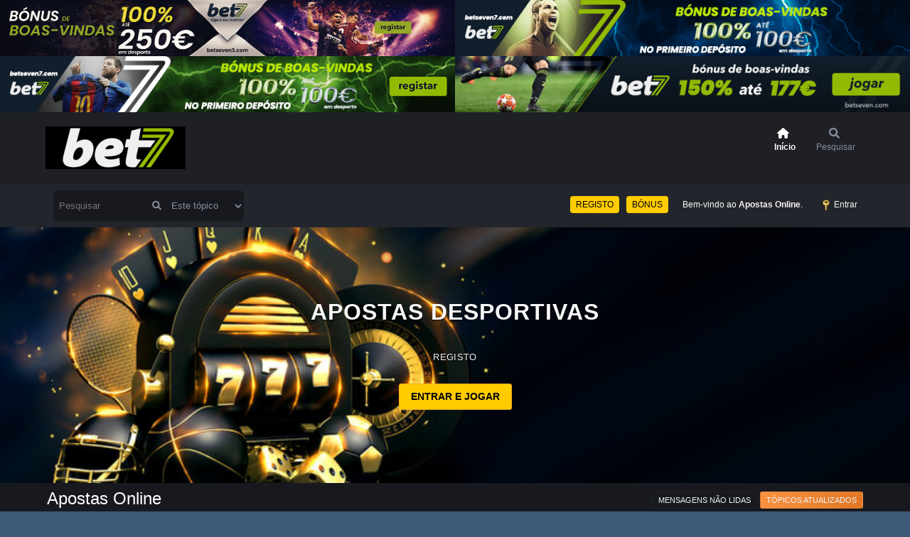

--- FILE ---
content_type: text/html; charset=UTF-8
request_url: https://betseven.com.pt/index.php?topic=29.msg31
body_size: 7816
content:
<!DOCTYPE html>
<html lang="pt-PT">
<head>
	<meta charset="UTF-8">
	<link rel="stylesheet" href="https://betseven.com.pt/Themes/Steyle-V4/css/minified_161f14e988fe7659ee5254d5125ecb58.css?smf216_1765303445">
	<link rel="stylesheet" href="https://use.fontawesome.com/releases/v6.0.0/css/all.css">
	<style>.counters {text-align: center}


	
	img.avatar { max-width: 65px !important; max-height: 65px !important; }
	
	</style>
	<script>
		var smf_theme_url = "https://betseven.com.pt/Themes/Steyle-V4";
		var smf_default_theme_url = "https://betseven.com.pt/Themes/default";
		var smf_images_url = "https://betseven.com.pt/Themes/Steyle-V4/images";
		var smf_smileys_url = "https://betseven.com.pt/Smileys";
		var smf_smiley_sets = "fugue,alienine";
		var smf_smiley_sets_default = "fugue";
		var smf_avatars_url = "https://betseven.com.pt/avatars";
		var smf_scripturl = "https://betseven.com.pt/index.php?PHPSESSID=ad6o95l8lb59g6eqg1fsud0fvv&amp;";
		var smf_iso_case_folding = false;
		var smf_charset = "UTF-8";
		var smf_session_id = "69380ad681535c1d7a84618bef3a0961";
		var smf_session_var = "ce946f5c72a0";
		var smf_member_id = 0;
		var ajax_notification_text = 'A carregar...';
		var help_popup_heading_text = 'Um pouco perdido? Deixe-me explicar:';
		var banned_text = 'Desculpa Visitante, mas foi banido de usar este fórum!';
		var smf_txt_expand = 'Expandir';
		var smf_txt_shrink = 'Encolher';
		var smf_collapseAlt = 'Esconder';
		var smf_expandAlt = 'Mostrar';
		var smf_quote_expand = false;
		var allow_xhjr_credentials = false;
	</script>
	<script src="https://ajax.googleapis.com/ajax/libs/jquery/3.6.3/jquery.min.js"></script>
	<script src="https://betseven.com.pt/Themes/default/scripts/jquery.sceditor.bbcode.min.js?smf216_1765303445"></script>
	<script src="https://betseven.com.pt/Themes/Steyle-V4/scripts/minified_b955b84c7ecb5a2e1f8a06ee25f0a164.js?smf216_1765303445"></script>
	<script src="https://betseven.com.pt/Themes/Steyle-V4/scripts/minified_35a006c93bd1e335d44962fac6727771.js?smf216_1765303445" defer></script>
	<script>
		var smf_smileys_url = 'https://betseven.com.pt/Smileys/fugue';
		var bbc_quote_from = 'Citação de';
		var bbc_quote = 'Citação';
		var bbc_search_on = 'em';
	var smf_you_sure ='Tem certeza de que quer fazer isto?';
	</script>
	<title>Acordo de registo </title>
	<meta name="viewport" content="width=device-width, initial-scale=1">
	<link rel="icon" type="image/png" href="/favicon.png" sizes="32x32" />
	
	<meta property="og:site_name" content="Apostas Online">
	<meta property="og:title" content="Acordo de registo ">
	<meta property="og:url" content="https://betseven.com.pt/index.php?PHPSESSID=ad6o95l8lb59g6eqg1fsud0fvv&amp;topic=29.0">
	<meta property="og:description" content="Ao usar o fórum , compromete-se a não postar nenhum material falso, difamatório, incorrecto, abusivo, vulgar, odioso, perseguidor, obsceno, profano, de cariz sexual, ameaçador, que invada a privacidade de terceiros ou outro que viole, de alguma forma, ...">
	<meta name="description" content="Ao usar o fórum , compromete-se a não postar nenhum material falso, difamatório, incorrecto, abusivo, vulgar, odioso, perseguidor, obsceno, profano, de cariz sexual, ameaçador, que invada a privacidade de terceiros ou outro que viole, de alguma forma, ...">
	<meta name="theme-color" content="#557EA0">
	<meta name="robots" content="noindex">
	<link rel="canonical" href="https://betseven.com.pt/index.php?topic=29.0">
	<link rel="help" href="https://betseven.com.pt/index.php?PHPSESSID=ad6o95l8lb59g6eqg1fsud0fvv&amp;action=help">
	<link rel="contents" href="https://betseven.com.pt/index.php?PHPSESSID=ad6o95l8lb59g6eqg1fsud0fvv&amp;">
	<link rel="search" href="https://betseven.com.pt/index.php?PHPSESSID=ad6o95l8lb59g6eqg1fsud0fvv&amp;action=search">
	<link rel="alternate" type="application/rss+xml" title="Apostas Online - RSS" href="https://betseven.com.pt/index.php?PHPSESSID=ad6o95l8lb59g6eqg1fsud0fvv&amp;action=.xml;type=rss2;board=16">
	<link rel="alternate" type="application/atom+xml" title="Apostas Online - Atom" href="https://betseven.com.pt/index.php?PHPSESSID=ad6o95l8lb59g6eqg1fsud0fvv&amp;action=.xml;type=atom;board=16">
	<link rel="index" href="https://betseven.com.pt/index.php?PHPSESSID=ad6o95l8lb59g6eqg1fsud0fvv&amp;board=16.0">
<div class="banneres"><!-- edite somente a parte que diz href e src -->

	<a target="_blank" href="https://media.bet7partners.com/redirect.aspx?pid=2708&bid=1560 "><img src="https://bet.com.pt/banner-t/bet4.png" border="0"></a>

	<a target="_blank"  href=" https://media.bet7partners.com/redirect.aspx?pid=2708&bid=1560" ><img  src="https://bet.com.pt/banner-t/bet3.gif" border="0"></a>

	<a target="_blank" href="https://media.bet7partners.com/redirect.aspx?pid=2708&bid=1560 "><img src="https://bet.com.pt/banner-t/bet2.gif" border="0"></a>

	<a target="_blank" href="https://media.bet7partners.com/redirect.aspx?pid=2708&bid=1560"><img src="https://bet.com.pt/banner-t/bet77.jpg" border="0"></a>

</div>
 

	<link rel="icon" type="image/png" href="/favicon.png" sizes="32x32" />
	<link rel="sitemap" type="application/xml" title="Sitemap" href="https://betseven.com.pt/sitemap.xml">
	
</head>
<body id="chrome" class="action_messageindex board_16">
		
<!--<a href=" https://chat.whatsapp.com/CRPxssdzkoyKPiNMO1zsEx"><img src="https://i.imgur.com/ryESuZ5.png" style="height:60px; position:fixed; bottom: 20px; right: 20px; z-index:99999;" data-selector="img"></a>
<a href="https://t.me/+ZRnqrXnr8cIyOTc0"><img src="https://i.imgur.com/WdIS2Jo.png" style="height:60px; position:fixed; bottom: 85px;right:20px;z-index:99999;" data-selector="img"></a>-->
<div id="footerfix">
	<div id="top_section">
       <div id="lkHeader_main">
       <div class="inner_wrap">
       <div class="floatleft forumtitle">
	   <a id="top" href="https://betseven.com.pt/index.php?PHPSESSID=ad6o95l8lb59g6eqg1fsud0fvv&amp;"> <img src="https://i.imgur.com/JXNS9g9.png" alt="Apostas Online"></a>
		</div>
		<a class="mobile_user_menu floatright">
		<i class="fa-solid fa-align-right"></i>
		</a>
				<div id="main_menu" class="floatright">
					<div id="mobile_user_menu" class="popup_container">
						<div class="popup_window description">
							<div class="popup_heading">Menu principal
								<a href="javascript:void(0);" class="main_icons hide_popup"></a>
							</div>
							
							
					<ul class="dropmenu menu_nav lkNav_primary">
						<li class="button_home">
						<a class="active firstlevel" href="https://betseven.com.pt/index.php?PHPSESSID=ad6o95l8lb59g6eqg1fsud0fvv&amp;">
								<div class="ipsMenuIcon ipsMenuIconType_fa"><i class="fa fa-home fa-lg"></i></div><span class="textmenu">Início</span>
							</a>
						</li>
						<li class="button_search">
						<a class="firstlevel" href="https://betseven.com.pt/index.php?PHPSESSID=ad6o95l8lb59g6eqg1fsud0fvv&amp;action=search">
								<div class="ipsMenuIcon ipsMenuIconType_fa"><i class="fa fa-search fa-lg"></i></div><span class="textmenu">Pesquisar</span>
							</a>
						</li>
					</ul><!-- .menu_nav -->
						</div>
					</div>
				</div>
      </div></div>
    <div id="lkHeader_sub">
    <div class="inner_wrap">
			<form class="custom_search floatleft" action="https://betseven.com.pt/index.php?PHPSESSID=ad6o95l8lb59g6eqg1fsud0fvv&amp;action=search2" method="post" accept-charset="UTF-8">
				<input type="search" name="search" value="" placeholder="Pesquisar">
				<button><i class="fa-solid fa-magnifying-glass"></i></button>
				<select name="search_selection">
					<option value="all">O fórum inteiro </option>
					<option value="topic" selected>Este tópico</option>
					<option value="board">Este quadro</option>
				</select>
				<input type="hidden" name="sd_topic" value="29">
				<input type="hidden" name="advanced" value="0">
			</form>
			<ul class="floatright" id="top_info">
			<li id="button_home" class="button_home active" style="margin-right:5px">
					<a style="background:#ffcc00 !important;color:#000 !important" href="https://media.bet7partners.com/redirect.aspx?pid=2708&bid=1560">REGISTO</a>
				</li>
				<li id="button_home" class="button_home active" style="margin-right:5px">
					<a style="background:#ffcc00 !important;color:#000 !important" href="https://media.bet7partners.com/redirect.aspx?pid=2708&bid=1560">BÓNUS</a>
				</li>
				<li class="welcome">
					Bem-vindo ao <strong>Apostas Online</strong>.
				</li>
				<li class="button_login">
					<a href="https://betseven.com.pt/index.php?PHPSESSID=ad6o95l8lb59g6eqg1fsud0fvv&amp;action=login" class="open" onclick="return reqOverlayDiv(this.href, 'Entrar', 'login');">
						<span class="main_icons login"></span>
						<span class="textmenu">Entrar</span>
					</a>
				</li>
			</ul>
		</div><!-- .inner_wrap -->
     </div>
	</div><!-- #top_section -->
			<section class="silder" style="background-image: url(https://i.imgur.com/w7D1dIJ.jpg)">
					<h1>APOSTAS DESPORTIVAS</h1>
					<p>REGISTO</p>
					<a class="silder-button" style="background: #ffcc00 !important;
	color: #000;
	font-weight: 700;" href="https://media.bet7partners.com/redirect.aspx?pid=2708&bid=1560">ENTRAR E JOGAR</a>
			</section><!-- .silder -->
	<div id="header">
		<div id="siteslogan">Apostas Online</div>
						<div class="p-title-pageAction">
								<a href="https://betseven.com.pt/index.php?PHPSESSID=ad6o95l8lb59g6eqg1fsud0fvv&amp;action=unread" class="button button--icon button--icon--bolt" title="Mostrar mensagens não lidas desde a última visita."><span class="button-text">Mensagens não lidas</span></a>
								<a href="https://betseven.com.pt/index.php?PHPSESSID=ad6o95l8lb59g6eqg1fsud0fvv&amp;action=unreadreplies" class="button--cta button button--icon button--icon--write" title="Mostrar novas repostas às minhas mensagens."><span class="button-text">Tópicos atualizados</span></a>
						</div>
	</div>
	<div id="wrapper">
				<div class="navigate_section">
					<ul>
						<li>
							<a href="https://betseven.com.pt/index.php?PHPSESSID=ad6o95l8lb59g6eqg1fsud0fvv&amp;"><span>Apostas Online</span></a>
						</li>
						<li>
							<span class="dividers"> &#9658; </span>
							<a href="https://betseven.com.pt/index.php?PHPSESSID=ad6o95l8lb59g6eqg1fsud0fvv&amp;#c4"><span>Assuntos Gerais do Fórum</span></a>
						</li>
						<li>
							<span class="dividers"> &#9658; </span>
							<a href="https://betseven.com.pt/index.php?PHPSESSID=ad6o95l8lb59g6eqg1fsud0fvv&amp;board=16.0"><span>Regras Gerais</span></a>
						</li>
						<li class="last">
							<span class="dividers"> &#9658; </span>
							<a href="https://betseven.com.pt/index.php?PHPSESSID=ad6o95l8lb59g6eqg1fsud0fvv&amp;topic=29.0"><span>Acordo de registo </span></a>
						</li>
					</ul>
				</div><!-- .navigate_section -->
		<div id="content_section">
			<div id="main_content_section">    <a target="_blank" href="https://media.bet7partners.com/redirect.aspx?pid=2708&bid=1560"><img 
class="imagem-banner"
 src="https://bet.com.pt/banner-t/bet4.png" border="0"></a>

<a target="_blank" href="https://media.bet7partners.com/redirect.aspx?pid=2708&bid=1560 "><img 
class="imagem-banner"
 src="https://bet.com.pt/banner-t/bet3.gif" border="0"></a>

<a target="_blank" href="https://media.bet7partners.com/redirect.aspx?pid=2708&bid=1560 "><img 
class="imagem-banner"
 src="https://bet.com.pt/banner-t/bet2.gif" border="0"></a>

<a target="_blank" href="https://media.bet7partners.com/redirect.aspx?pid=2708&bid=1560"><img 
class="imagem-banner"
 src="https://bet.com.pt/banner-t/bet77.jpg" border="0"></a>
		<div id="display_head" class="information">
			<h2 class="display_title">
				<span id="top_subject">Acordo de registo </span>
			</h2>
			<p>Iniciado por Admin, Setembro 08, 2023, 10:14:20</p>
			<span class="nextlinks floatright"><a href="https://betseven.com.pt/index.php?PHPSESSID=ad6o95l8lb59g6eqg1fsud0fvv&amp;topic=29.0;prev_next=prev#new">Tópico anterior</a> - <a href="https://betseven.com.pt/index.php?PHPSESSID=ad6o95l8lb59g6eqg1fsud0fvv&amp;topic=29.0;prev_next=next#new">Tópico seguinte</a></span>
			<p>0 Membros e 6 Visitantes estão a ver este tópico.
			</p>
		</div><!-- #display_head -->
		<a id="msg31"></a><a id="new"></a>
		<div class="pagesection top">
			
		<div class="buttonlist floatright">
			
				<a class="button button_strip_print" href="https://betseven.com.pt/index.php?PHPSESSID=ad6o95l8lb59g6eqg1fsud0fvv&amp;action=printpage;topic=29.0"  rel="nofollow">Imprimir</a>
		</div>
			 
			<div class="pagelinks floatleft">
				<a href="#bot" class="button">Ir para o fundo</a>
				<span class="pages">Páginas</span><span class="current_page">1</span> 
			</div>
		</div>
		<div class="mobile_buttons floatright">
			<a class="button mobile_act">Ações do utilizador</a>
			
		</div>
		<div id="forumposts" class="post-container">
			<form action="https://betseven.com.pt/index.php?PHPSESSID=ad6o95l8lb59g6eqg1fsud0fvv&amp;action=quickmod2;topic=29.0" method="post" accept-charset="UTF-8" name="quickModForm" id="quickModForm" onsubmit="return oQuickModify.bInEditMode ? oQuickModify.modifySave('69380ad681535c1d7a84618bef3a0961', 'ce946f5c72a0') : false">
				<div class="postblock ">
					
					<div class="post_wrapper">
						<div class="poster">
                           <div class="postbit-banner"></div>
							<div class="avatar">
								<a href="https://betseven.com.pt/index.php?PHPSESSID=ad6o95l8lb59g6eqg1fsud0fvv&amp;action=profile;u=1"><img class="avatar" src="https://betseven.com.pt/avatars/default.png" alt=""></a>
							</div>
							<ul class="user_info">
							<li class="poster-name">
								<h4>
								<span class="off" title="Offline"></span>
								<a href="https://betseven.com.pt/index.php?PHPSESSID=ad6o95l8lb59g6eqg1fsud0fvv&amp;action=profile;u=1" title="A ver o perfil de Admin">Admin</a>
								</h4>
							</li>
								<li class="membergroup">Administrador</li>
								<li class="postgroup">Iniciado</li>
								<li class="icons"><img src="https://betseven.com.pt/Themes/Steyle-V4/images/membericons/iconadmin.png" alt="*"><img src="https://betseven.com.pt/Themes/Steyle-V4/images/membericons/iconadmin.png" alt="*"><img src="https://betseven.com.pt/Themes/Steyle-V4/images/membericons/iconadmin.png" alt="*"><img src="https://betseven.com.pt/Themes/Steyle-V4/images/membericons/iconadmin.png" alt="*"><img src="https://betseven.com.pt/Themes/Steyle-V4/images/membericons/iconadmin.png" alt="*"></li>
								<li class="postcount">Mensagens<span class="floatright"> 19</span></li>
								<li class="im_icons">
									<ol>
										<li class="custom cust_gender"><span class=" main_icons gender_0" title="Masculino"></span></li>
									</ol>
								</li>
								<li class="poster_ip">Registado</li>
							</ul>
						</div><!-- .poster -->
						<div class="postarea">
							<div class="keyinfo">
								<div id="subject_31" class="subject_title subject_hidden">
									<a href="https://betseven.com.pt/index.php?PHPSESSID=ad6o95l8lb59g6eqg1fsud0fvv&amp;msg=31" rel="nofollow">Acordo de registo </a>
								</div>
								<h5>
									<span class="messageicon"  style="position: absolute; z-index: -1;">
										<img src="https://betseven.com.pt/Themes/Steyle-V4/images/post/xx.png" alt="">
									</span>
									<a href="https://betseven.com.pt/index.php?PHPSESSID=ad6o95l8lb59g6eqg1fsud0fvv&amp;msg=31" rel="nofollow" title="Acordo de registo " class="smalltext">Setembro 08, 2023, 10:14:20</a>
									<span class="page_number floatright">
										 
									</span>
									<span class="smalltext modified floatright" id="modified_31">
									</span>
								</h5>
								<div id="msg_31_quick_mod"></div>
							</div><!-- .keyinfo -->
							<div class="post">
								<div class="inner" data-msgid="31" id="msg_31">
									Ao usar o fórum , compromete-se a não postar nenhum material falso, difamatório, incorrecto, abusivo, vulgar, odioso, perseguidor, obsceno, profano, de cariz sexual, ameaçador, que invada a privacidade de terceiros ou outro que viole, de alguma forma, as leis portuguesas e internacionais. Compromete-se também em não postar qualquer material com direitos de autor, a menos que possua os direitos sobre o mesmo ou possua um consentimento escrito do possuidor desses direitos. Publicidade não autorizada, repetição constante do mesmo texto, anúncios, prolongamento de palavras e esquemas piramidais são, também, proibidos neste fórum.<br><br>Note-se que é impossível, para os moderadores e administradores deste fórum, confirmar a legitimidade das mensagens. Por favor, lembre-se que nós não monitorizamos activamente as mensagens colocadas, tal como não nos responsabilizamos pelo conteúdo das mesmas. Não garantimos a exactidão, integridade, ou utilidade de qualquer informação apresentada. As mensagens colocadas expressam o ponto de vista do autor, e não, necessariamente, o ponto de vista deste fórum, dos seus moderadores ou administradores. Qualquer pessoa que sinta que uma mensagem colocada é censurável é aconselhada a notificar imediatamente um administrador ou moderador do fórum. Sempre que se verificar que é necessário proceder à remoção de conteúdos censuráveis, os moderadores e administradores do fórum, reservam o direito de proceder a esta remoção, logo que esse conteúdo seja detectado. Este é um processo manual, pelo que pedimos compreensão pelo facto de podermos não conseguir remover ou editar as mensagens colocadas de forma imediata. Esta política é igualmente aplicável à informação incluída no perfil dos membros.<br><br>Você é totalmente responsável pelo conteúdo das suas mensagens. Para além disso, concorda em não lesar ou causar qualquer dano à equipa deste fórum, assim como a sites afiliados. Os administradores do fórum reservam o direito de revelar a identidade dos utilizadores (ou qualquer outra informação obtida neste serviço) no caso de surgir alguma queixa formal ou acção legal, causada pelo uso deste fórum.<br><br>Ao registar-se tem a possibilidade de escolher o seu nome de utilizador. É aconselhado a usar um nome de utilizador apropriado. Ao registar esta conta de utilizador, para sua protecção, concorda em nunca dar a sua palavra-passe a outra pessoa, excepto a um administrador. Concorda também em nunca utilizar a conta de outra pessoa qualquer que seja a circunstância. É altamente aconselhável usar uma palavra-passe única e complexa para a sua conta, de forma a impedir o uso indevido da mesma.<br><br>Depois de se registar e autenticar-se no fórum, poderá completar o seu perfil. É da sua responsabilidade apresentar informação exacta e adequada. Qualquer informação que seja considerada inadequada ou de natureza vulgar, pelos administradores do fórum, será removida, com ou sem aviso prévio. Poderão ser aplicadas sanções apropriadas.<br><br>Lembre-se que, cada vez que coloca uma mensagem, o seu endereço de IP fica gravado, para a eventualidade de ter de ser banido do fórum ou para contactarmos o seu ISP. Isto apenas acontecerá na eventualidade de ocorrer uma violação relevante deste acordo.<br><br>É importante referir que este software adiciona um cookie, ficheiro de texto contendo bits de informação (como o nome de utilizador e palavra-passe) na cache do seu navegador, que serve, apenas, para o manter automaticamente autenticado. O software não recolhe nem envia qualquer outro tipo de informação para o seu computador.
								</div>
							</div><!-- .post -->
							<div class="under_message">
								<ul class="floatleft">
								</ul>
		<ul class="quickbuttons quickbuttons_post">
			<li class="post_options">
				<a href="javascript:void(0);">Mais...</a>
				<ul>
			<li>
				<a href="javascript:void(0);">
					<a href="https://www.blogger.com/blog_this.pyra?t&u=https%3A%2F%2Fbetseven.com.pt%2Findex.php%3Fmsg%3D31&n=Acordo de registo " target="_blank"><img style="width: 20px; margin-bottom: -5px;margin-right:7px" src="https://betseven.com.pt/Themes/Steyle-V4/images/icons/blogger.png">Blogger</a>
				</a>
			</li>
			<li>
				<a href="https://t.me/share/url?url=https%3A%2F%2Fbetseven.com.pt%2Findex.php%3Fmsg%3D31">
					<img style="width: 20px; margin-bottom: -5px;margin-right:7px" src="https://betseven.com.pt/Themes/Steyle-V4/images/icons/Telegram.png">Telegram
				</a>
			</li>
			<li>
				<a href="javascript:void(0);">
					<a href="https://twitter.com/intent/tweet?original_referer=https%3A%2F%2Fbetseven.com.pt%2Findex.php%3Fmsg%3D31&ref_src=twsrc%5Etfw%7Ctwcamp%5Ebuttonembed%7Ctwterm%5Eshare%7Ctwgr%5E&text=Acordo de registo &url=https%3A%2F%2Fbetseven.com.pt%2Findex.php%3Fmsg%3D31" target="_blank"><img style="width: 20px; margin-bottom: -5px;margin-right:7px" src="https://betseven.com.pt/Themes/Steyle-V4/images/icons/twitter.png">Twitter/X
				</a>
			</li>
			<li>
				<a href="https://api.whatsapp.com/send?text=https%3A%2F%2Fbetseven.com.pt%2Findex.php%3Fmsg%3D31">
					<img style="width: 20px; margin-bottom: -5px;margin-right:7px" src="https://betseven.com.pt/Themes/Steyle-V4/images/icons/Whatsapp.png">WhatsApp
				</a>
			</li>
				</ul>
			</li>
		</ul><!-- .quickbuttons -->
							</div><!-- .under_message -->
						<div class="moderatorbar">
							<div class="signature" id="msg_31_signature">
								<div> <a target="_blank" href=" https://media.bet7partners.com/redirect.aspx?pid=2708&bid=1560"><img 
class="imagem-banner"
 src="https://bet.com.pt/banner-t/bet3.gif" border="0"></a></div>
							</div>
						</div><!-- .moderatorbar -->
						</div><!-- .postarea -->
					</div><!-- .post_wrapper -->
				</div><!-- $message[css_class] -->
				<hr class="post_separator">
			</form>
		</div><!-- #forumposts -->
		<div class="pagesection">
			
		<div class="buttonlist floatright">
			
				<a class="button button_strip_print" href="https://betseven.com.pt/index.php?PHPSESSID=ad6o95l8lb59g6eqg1fsud0fvv&amp;action=printpage;topic=29.0"  rel="nofollow">Imprimir</a>
		</div>
			 
			<div class="pagelinks floatleft">
				<a href="#main_content_section" class="button" id="bot">Ir para o topo</a>
				<span class="pages">Páginas</span><span class="current_page">1</span> 
			</div>
		<div class="mobile_buttons floatright">
			<a class="button mobile_act">Ações do utilizador</a>
			
		</div>
		</div>
				<div class="navigate_section">
					<ul>
						<li>
							<a href="https://betseven.com.pt/index.php?PHPSESSID=ad6o95l8lb59g6eqg1fsud0fvv&amp;"><span>Apostas Online</span></a>
						</li>
						<li>
							<span class="dividers"> &#9658; </span>
							<a href="https://betseven.com.pt/index.php?PHPSESSID=ad6o95l8lb59g6eqg1fsud0fvv&amp;#c4"><span>Assuntos Gerais do Fórum</span></a>
						</li>
						<li>
							<span class="dividers"> &#9658; </span>
							<a href="https://betseven.com.pt/index.php?PHPSESSID=ad6o95l8lb59g6eqg1fsud0fvv&amp;board=16.0"><span>Regras Gerais</span></a>
						</li>
						<li class="last">
							<span class="dividers"> &#9658; </span>
							<a href="https://betseven.com.pt/index.php?PHPSESSID=ad6o95l8lb59g6eqg1fsud0fvv&amp;topic=29.0"><span>Acordo de registo </span></a>
						</li>
					</ul>
				</div><!-- .navigate_section -->
		<div id="moderationbuttons">
			
		</div>
		<div id="display_jump_to"></div>
		<div id="mobile_action" class="popup_container">
			<div class="popup_window description">
				<div class="popup_heading">
					Ações do utilizador
					<a href="javascript:void(0);" class="main_icons hide_popup"></a>
				</div>
				
		<div class="buttonlist">
			
				<a class="button button_strip_print" href="https://betseven.com.pt/index.php?PHPSESSID=ad6o95l8lb59g6eqg1fsud0fvv&amp;action=printpage;topic=29.0"  rel="nofollow">Imprimir</a>
		</div>
			</div>
		</div>
		<script>
			if ('XMLHttpRequest' in window)
			{
				var oQuickModify = new QuickModify({
					sScriptUrl: smf_scripturl,
					sClassName: 'quick_edit',
					bShowModify: true,
					iTopicId: 29,
					sTemplateBodyEdit: '\n\t\t\t\t\t\t<div id="quick_edit_body_container">\n\t\t\t\t\t\t\t<div id="error_box" class="error"><' + '/div>\n\t\t\t\t\t\t\t<textarea class="editor" name="message" rows="12" tabindex="1">%body%<' + '/textarea><br>\n\t\t\t\t\t\t\t<input type="hidden" name="ce946f5c72a0" value="69380ad681535c1d7a84618bef3a0961">\n\t\t\t\t\t\t\t<input type="hidden" name="topic" value="29">\n\t\t\t\t\t\t\t<input type="hidden" name="msg" value="%msg_id%">\n\t\t\t\t\t\t\t<div class="righttext quickModifyMargin">\n\t\t\t\t\t\t\t\t<input type="submit" name="post" value="Guardar" tabindex="2" onclick="return oQuickModify.modifySave(\'69380ad681535c1d7a84618bef3a0961\', \'ce946f5c72a0\');" accesskey="s" class="button"> <input type="submit" name="cancel" value="Cancelar" tabindex="3" onclick="return oQuickModify.modifyCancel();" class="button">\n\t\t\t\t\t\t\t<' + '/div>\n\t\t\t\t\t\t<' + '/div>',
					sTemplateSubjectEdit: '<input type="text" name="subject" value="%subject%" size="80" maxlength="80" tabindex="4">',
					sTemplateBodyNormal: '%body%',
					sTemplateSubjectNormal: '<a hr'+'ef="' + smf_scripturl + '?topic=29.msg%msg_id%#msg%msg_id%" rel="nofollow">%subject%<' + '/a>',
					sTemplateTopSubject: '%subject%',
					sTemplateReasonEdit: 'Motivo para a edição: <input type="text" name="modify_reason" value="%modify_reason%" size="80" maxlength="80" tabindex="5" class="quickModifyMargin">',
					sTemplateReasonNormal: '%modify_text',
					sErrorBorderStyle: '1px solid red'
				});

				aJumpTo[aJumpTo.length] = new JumpTo({
					sContainerId: "display_jump_to",
					sJumpToTemplate: "<label class=\"smalltext jump_to\" for=\"%select_id%\">Saltar para<" + "/label> %dropdown_list%",
					iCurBoardId: 16,
					iCurBoardChildLevel: 0,
					sCurBoardName: "Regras Gerais",
					sBoardChildLevelIndicator: "==",
					sBoardPrefix: "=> ",
					sCatSeparator: "-----------------------------",
					sCatPrefix: "",
					sGoButtonLabel: "Ir"
				});

				aIconLists[aIconLists.length] = new IconList({
					sBackReference: "aIconLists[" + aIconLists.length + "]",
					sIconIdPrefix: "msg_icon_",
					sScriptUrl: smf_scripturl,
					bShowModify: true,
					iBoardId: 16,
					iTopicId: 29,
					sSessionId: smf_session_id,
					sSessionVar: smf_session_var,
					sLabelIconList: "Ícone da mensagem",
					sBoxBackground: "transparent",
					sBoxBackgroundHover: "#ffffff",
					iBoxBorderWidthHover: 1,
					sBoxBorderColorHover: "#adadad" ,
					sContainerBackground: "#ffffff",
					sContainerBorder: "1px solid #adadad",
					sItemBorder: "1px solid #ffffff",
					sItemBorderHover: "1px dotted gray",
					sItemBackground: "transparent",
					sItemBackgroundHover: "#e0e0f0"
				});
			}
		</script>
	<div class="counters">
</div><div class="banneres"><!-- edite somente a parte que diz href e src -->

	<a target="_blank" href="https://media.bet7partners.com/redirect.aspx?pid=2708&bid=1560 "><img src="https://bet.com.pt/banner-t/bet4.png" border="0"></a>

	<a target="_blank"  href=" https://media.bet7partners.com/redirect.aspx?pid=2708&bid=1560" ><img  src="https://bet.com.pt/banner-t/bet3.gif" border="0"></a>

	<a target="_blank" href="https://media.bet7partners.com/redirect.aspx?pid=2708&bid=1560 "><img src="https://bet.com.pt/banner-t/bet2.gif" border="0"></a>

	<a target="_blank" href="https://media.bet7partners.com/redirect.aspx?pid=2708&bid=1560 "><img src="https://bet.com.pt/banner-t/bet77.jpg" border="0"></a>

</div>
 

			</div><!-- #main_content_section -->
		</div><!-- #content_section -->
	</div><!-- #wrapper -->
</div><!-- #footerfix -->
	<div id="footer">
		<div class="wt_footer">
		<div class="inner_wrap">
		<div class="footer__align"><div class="footer-col footer-col--1">  <a target="_blank" href="https://media.bet7partners.com/redirect.aspx?pid=2708&bid=1560 "><img 
	class="imagem-banner"
	 src="https://bet.com.pt/banner-t/registo.gif" border="0"></a></div><div class="footer-col footer-col--2">  <a target="_blank" href="https://media.bet7partners.com/redirect.aspx?pid=2708&bid=1560"><img 
	class="imagem-banner"
	 src="https://bet.com.pt/banner-t/bonus.gif" border="0"></a></div><div class="footer-col footer-col--3">  <a target="_blank" href=" https://media.bet7partners.com/redirect.aspx?pid=2708&bid=1560"><img 
	class="imagem-banner"
	 src="https://bet.com.pt/banner-t/500.png" border="0"></a></div><div class="footer-col footer-col--4">  <a target="_blank" href="https://media.bet7partners.com/redirect.aspx?pid=2708&bid=1560"><img 
	class="imagem-banner"
	 src="https://bet.com.pt/banner-t/futebol.gif" border="0"></a></div>
		</div>
	   </div>
	</div>
	<div class="bottom">
	  <div class="inner_wrap">
		<style>
			@media (min-width: 890px) {
				.buttons2 {
					display: flex;
					gap: 5px;
					align-items: center !important;
					justify-content: center;
					margin-bottom: 5px;
				}
			}
			
			@media (max-width: 889px) {
				.buttons2 {
					display: flex;
					gap: 5px;
					margin-bottom: 5px;
					flex-wrap: wrap;
					justify-content: center;
				}
			}
				
				
			</style>
			<ul class="buttons2">
				<li class="">
	        <a href="https://media.bet7partners.com/redirect.aspx?pid=2708&bid=1560" target="_blank" class="firstlevel button vipB" style="color:#000;background:#ffcc00 !important;padding:4px 8px;border-radius:5px;text-transform:uppercase;font-weight:700"><span class="">REGISTO</span></a>
	      </li>
		  
		   <li class="">
	        <a href="https://media.bet7partners.com/redirect.aspx?pid=2708&bid=1560" target="_blank" class="firstlevel button vipB" style="color:#000;background:#ffcc00 !important;padding:4px 8px;border-radius:5px;text-transform:uppercase;font-weight:700"><span class="">BÓNUS</span></a>
	      </li>
		  
		   <li class="">
	        <a href="https://media.bet7partners.com/redirect.aspx?pid=2708&bid=1560" target="_blank" class="firstlevel button vipB" style="color:#000;background:#ffcc00 !important;padding:4px 8px;border-radius:5px;text-transform:uppercase;font-weight:700"><span class="">FREBETS</span></a>
	      </li>
		  
		  <li class="">
	        <a href="https://media.bet7partners.com/redirect.aspx?pid=2708&bid=1560" target="_blank" class="firstlevel button vipB" style="color:#000;background:#ffcc00 !important;padding:4px 8px;border-radius:5px;text-transform:uppercase;font-weight:700"><span class="">FUTEBOL</span></a>
	      </li>
		  
		  <li class="">
	        <a href="https://media.bet7partners.com/redirect.aspx?pid=2708&bid=1560" target="_blank" class="firstlevel button vipB" style="color:#000;background:#ffcc00 !important;padding:4px 8px;border-radius:5px;text-transform:uppercase;font-weight:700"><span class="">CASINO</span></a>
	      </li>
		  
		  <li class="">
	        <a href="https://media.bet7partners.com/redirect.aspx?pid=2708&bid=1560" target="_blank" class="firstlevel button vipB" style="color:#000;background:#ffcc00 !important;padding:4px 8px;border-radius:5px;text-transform:uppercase;font-weight:700"><span class="">FIFA</span></a>
	      </li>
		  
		  <li class="">
	        <a href="https://media.bet7partners.com/redirect.aspx?pid=2708&bid=1560" target="_blank" class="firstlevel button vipB" style="color:#000;background:#ffcc00 !important;padding:4px 8px;border-radius:5px;text-transform:uppercase;font-weight:700"><span class="">LIGA BWIN</span></a>
	      </li>
			</ul>
	
		<ul>
			
			<li class="floatright"><a href="https://betseven.com.pt/index.php?PHPSESSID=ad6o95l8lb59g6eqg1fsud0fvv&amp;action=help">Ajuda</a> | <a href="https://betseven.com.pt/index.php?PHPSESSID=ad6o95l8lb59g6eqg1fsud0fvv&amp;action=agreement">Termos e regras</a> | <a href="#top_section">Ir para o topo &#9650;</a></li>
						<li class="copyright"><a href="https://betseven.com.pt/index.php?PHPSESSID=ad6o95l8lb59g6eqg1fsud0fvv&amp;action=credits" title="" target="_blank" rel="noopener"></a> <a href="" title="APOSTAS ONLINE" target="_blank" rel="noopener"></a> | <a href="https://betseven.com.pt/sitemap.xml">Sitemap</a> <span style="font-size: 1em; color: red;"><i class="fas fa-heart"></i></span>  <a href="" target="_blank" rel="noopener">APOSTAS DESPORTIVAS</a></li>
		</ul>
		</div>
	  </div>
	</div><!-- #footer -->
<script>
window.addEventListener("DOMContentLoaded", function() {
	function triggerCron()
	{
		$.get('https://betseven.com.pt' + "/cron.php?ts=1768873065");
	}
	window.setTimeout(triggerCron, 1);
		$.sceditor.locale["pt"] = {
			"Width (optional):": "Largura (opcional):",
			"Height (optional):": "Altura (opcional):",
			"Insert": "Inserir",
			"Description (optional):": "Descrição (opcional)",
			"Rows:": "Linhas:",
			"Cols:": "Colunas:",
			"URL:": "URL:",
			"E-mail:": "email:",
			"Video URL:": "URL do Vídeo:",
			"More": "Mais",
			"Close": "Fechar",
			dateFormat: "mês/dia/ano"
		};
});
</script>
</body>
</html>